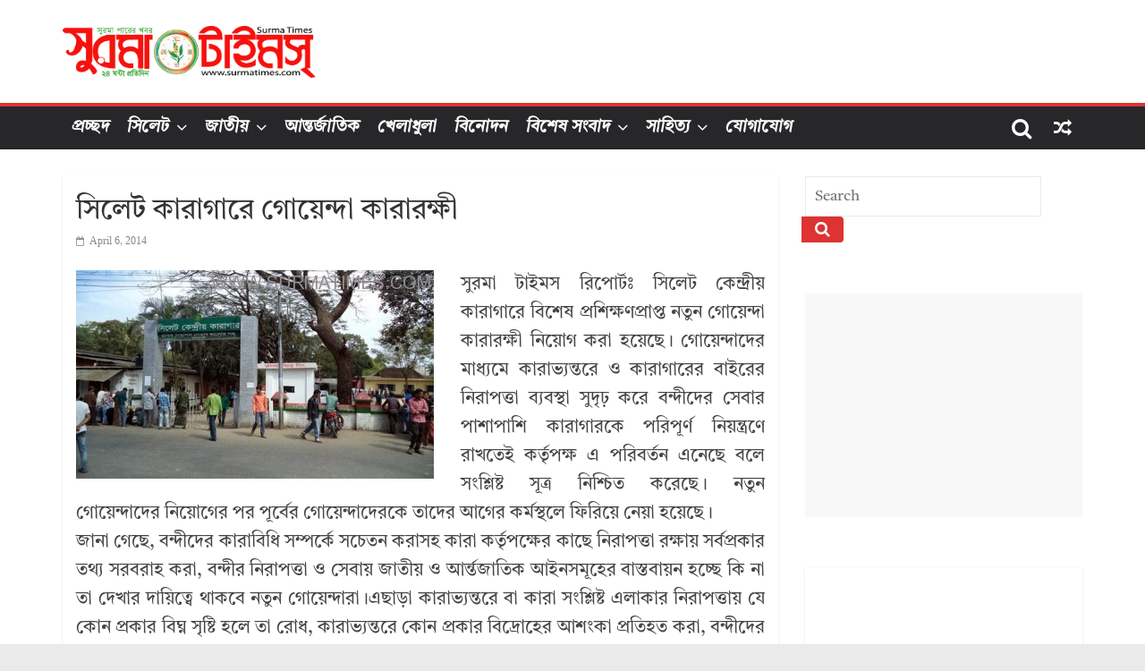

--- FILE ---
content_type: text/html; charset=UTF-8
request_url: https://archive.surmatimes.com/2014/04/06/879.aspx/
body_size: 15589
content:
<!DOCTYPE html>
<html lang="en-US">
<head>
			<meta charset="UTF-8" />
		<meta name="viewport" content="width=device-width, initial-scale=1">
		<link rel="profile" href="https://gmpg.org/xfn/11" />
		<title>সিলেট কারাগারে গোয়েন্দা কারারক্ষী &#8211; Surma Times Archive</title>
<meta name='robots' content='max-image-preview:large' />

<link rel="alternate" type="application/rss+xml" title="Surma Times Archive &raquo; Feed" href="https://archive.surmatimes.com/feed/" />
<script type="text/javascript">
/* <![CDATA[ */
window._wpemojiSettings = {"baseUrl":"https:\/\/s.w.org\/images\/core\/emoji\/14.0.0\/72x72\/","ext":".png","svgUrl":"https:\/\/s.w.org\/images\/core\/emoji\/14.0.0\/svg\/","svgExt":".svg","source":{"concatemoji":"https:\/\/archive.surmatimes.com\/assets\/wp-includes\/js\/wp-emoji-release.min.js?ver=6.4.7"}};
/*! This file is auto-generated */
!function(i,n){var o,s,e;function c(e){try{var t={supportTests:e,timestamp:(new Date).valueOf()};sessionStorage.setItem(o,JSON.stringify(t))}catch(e){}}function p(e,t,n){e.clearRect(0,0,e.canvas.width,e.canvas.height),e.fillText(t,0,0);var t=new Uint32Array(e.getImageData(0,0,e.canvas.width,e.canvas.height).data),r=(e.clearRect(0,0,e.canvas.width,e.canvas.height),e.fillText(n,0,0),new Uint32Array(e.getImageData(0,0,e.canvas.width,e.canvas.height).data));return t.every(function(e,t){return e===r[t]})}function u(e,t,n){switch(t){case"flag":return n(e,"\ud83c\udff3\ufe0f\u200d\u26a7\ufe0f","\ud83c\udff3\ufe0f\u200b\u26a7\ufe0f")?!1:!n(e,"\ud83c\uddfa\ud83c\uddf3","\ud83c\uddfa\u200b\ud83c\uddf3")&&!n(e,"\ud83c\udff4\udb40\udc67\udb40\udc62\udb40\udc65\udb40\udc6e\udb40\udc67\udb40\udc7f","\ud83c\udff4\u200b\udb40\udc67\u200b\udb40\udc62\u200b\udb40\udc65\u200b\udb40\udc6e\u200b\udb40\udc67\u200b\udb40\udc7f");case"emoji":return!n(e,"\ud83e\udef1\ud83c\udffb\u200d\ud83e\udef2\ud83c\udfff","\ud83e\udef1\ud83c\udffb\u200b\ud83e\udef2\ud83c\udfff")}return!1}function f(e,t,n){var r="undefined"!=typeof WorkerGlobalScope&&self instanceof WorkerGlobalScope?new OffscreenCanvas(300,150):i.createElement("canvas"),a=r.getContext("2d",{willReadFrequently:!0}),o=(a.textBaseline="top",a.font="600 32px Arial",{});return e.forEach(function(e){o[e]=t(a,e,n)}),o}function t(e){var t=i.createElement("script");t.src=e,t.defer=!0,i.head.appendChild(t)}"undefined"!=typeof Promise&&(o="wpEmojiSettingsSupports",s=["flag","emoji"],n.supports={everything:!0,everythingExceptFlag:!0},e=new Promise(function(e){i.addEventListener("DOMContentLoaded",e,{once:!0})}),new Promise(function(t){var n=function(){try{var e=JSON.parse(sessionStorage.getItem(o));if("object"==typeof e&&"number"==typeof e.timestamp&&(new Date).valueOf()<e.timestamp+604800&&"object"==typeof e.supportTests)return e.supportTests}catch(e){}return null}();if(!n){if("undefined"!=typeof Worker&&"undefined"!=typeof OffscreenCanvas&&"undefined"!=typeof URL&&URL.createObjectURL&&"undefined"!=typeof Blob)try{var e="postMessage("+f.toString()+"("+[JSON.stringify(s),u.toString(),p.toString()].join(",")+"));",r=new Blob([e],{type:"text/javascript"}),a=new Worker(URL.createObjectURL(r),{name:"wpTestEmojiSupports"});return void(a.onmessage=function(e){c(n=e.data),a.terminate(),t(n)})}catch(e){}c(n=f(s,u,p))}t(n)}).then(function(e){for(var t in e)n.supports[t]=e[t],n.supports.everything=n.supports.everything&&n.supports[t],"flag"!==t&&(n.supports.everythingExceptFlag=n.supports.everythingExceptFlag&&n.supports[t]);n.supports.everythingExceptFlag=n.supports.everythingExceptFlag&&!n.supports.flag,n.DOMReady=!1,n.readyCallback=function(){n.DOMReady=!0}}).then(function(){return e}).then(function(){var e;n.supports.everything||(n.readyCallback(),(e=n.source||{}).concatemoji?t(e.concatemoji):e.wpemoji&&e.twemoji&&(t(e.twemoji),t(e.wpemoji)))}))}((window,document),window._wpemojiSettings);
/* ]]> */
</script>

<style id='wp-emoji-styles-inline-css' type='text/css'>

	img.wp-smiley, img.emoji {
		display: inline !important;
		border: none !important;
		box-shadow: none !important;
		height: 1em !important;
		width: 1em !important;
		margin: 0 0.07em !important;
		vertical-align: -0.1em !important;
		background: none !important;
		padding: 0 !important;
	}
</style>
<link rel='stylesheet' id='wp-block-library-css' href='https://archive.surmatimes.com/assets/wp-includes/css/dist/block-library/style.min.css?ver=6.4.7' type='text/css' media='all' />
<style id='wp-block-library-theme-inline-css' type='text/css'>
.wp-block-audio figcaption{color:#555;font-size:13px;text-align:center}.is-dark-theme .wp-block-audio figcaption{color:hsla(0,0%,100%,.65)}.wp-block-audio{margin:0 0 1em}.wp-block-code{border:1px solid #ccc;border-radius:4px;font-family:Menlo,Consolas,monaco,monospace;padding:.8em 1em}.wp-block-embed figcaption{color:#555;font-size:13px;text-align:center}.is-dark-theme .wp-block-embed figcaption{color:hsla(0,0%,100%,.65)}.wp-block-embed{margin:0 0 1em}.blocks-gallery-caption{color:#555;font-size:13px;text-align:center}.is-dark-theme .blocks-gallery-caption{color:hsla(0,0%,100%,.65)}.wp-block-image figcaption{color:#555;font-size:13px;text-align:center}.is-dark-theme .wp-block-image figcaption{color:hsla(0,0%,100%,.65)}.wp-block-image{margin:0 0 1em}.wp-block-pullquote{border-bottom:4px solid;border-top:4px solid;color:currentColor;margin-bottom:1.75em}.wp-block-pullquote cite,.wp-block-pullquote footer,.wp-block-pullquote__citation{color:currentColor;font-size:.8125em;font-style:normal;text-transform:uppercase}.wp-block-quote{border-left:.25em solid;margin:0 0 1.75em;padding-left:1em}.wp-block-quote cite,.wp-block-quote footer{color:currentColor;font-size:.8125em;font-style:normal;position:relative}.wp-block-quote.has-text-align-right{border-left:none;border-right:.25em solid;padding-left:0;padding-right:1em}.wp-block-quote.has-text-align-center{border:none;padding-left:0}.wp-block-quote.is-large,.wp-block-quote.is-style-large,.wp-block-quote.is-style-plain{border:none}.wp-block-search .wp-block-search__label{font-weight:700}.wp-block-search__button{border:1px solid #ccc;padding:.375em .625em}:where(.wp-block-group.has-background){padding:1.25em 2.375em}.wp-block-separator.has-css-opacity{opacity:.4}.wp-block-separator{border:none;border-bottom:2px solid;margin-left:auto;margin-right:auto}.wp-block-separator.has-alpha-channel-opacity{opacity:1}.wp-block-separator:not(.is-style-wide):not(.is-style-dots){width:100px}.wp-block-separator.has-background:not(.is-style-dots){border-bottom:none;height:1px}.wp-block-separator.has-background:not(.is-style-wide):not(.is-style-dots){height:2px}.wp-block-table{margin:0 0 1em}.wp-block-table td,.wp-block-table th{word-break:normal}.wp-block-table figcaption{color:#555;font-size:13px;text-align:center}.is-dark-theme .wp-block-table figcaption{color:hsla(0,0%,100%,.65)}.wp-block-video figcaption{color:#555;font-size:13px;text-align:center}.is-dark-theme .wp-block-video figcaption{color:hsla(0,0%,100%,.65)}.wp-block-video{margin:0 0 1em}.wp-block-template-part.has-background{margin-bottom:0;margin-top:0;padding:1.25em 2.375em}
</style>
<style id='classic-theme-styles-inline-css' type='text/css'>
/*! This file is auto-generated */
.wp-block-button__link{color:#fff;background-color:#32373c;border-radius:9999px;box-shadow:none;text-decoration:none;padding:calc(.667em + 2px) calc(1.333em + 2px);font-size:1.125em}.wp-block-file__button{background:#32373c;color:#fff;text-decoration:none}
</style>
<style id='global-styles-inline-css' type='text/css'>
body{--wp--preset--color--black: #000000;--wp--preset--color--cyan-bluish-gray: #abb8c3;--wp--preset--color--white: #ffffff;--wp--preset--color--pale-pink: #f78da7;--wp--preset--color--vivid-red: #cf2e2e;--wp--preset--color--luminous-vivid-orange: #ff6900;--wp--preset--color--luminous-vivid-amber: #fcb900;--wp--preset--color--light-green-cyan: #7bdcb5;--wp--preset--color--vivid-green-cyan: #00d084;--wp--preset--color--pale-cyan-blue: #8ed1fc;--wp--preset--color--vivid-cyan-blue: #0693e3;--wp--preset--color--vivid-purple: #9b51e0;--wp--preset--gradient--vivid-cyan-blue-to-vivid-purple: linear-gradient(135deg,rgba(6,147,227,1) 0%,rgb(155,81,224) 100%);--wp--preset--gradient--light-green-cyan-to-vivid-green-cyan: linear-gradient(135deg,rgb(122,220,180) 0%,rgb(0,208,130) 100%);--wp--preset--gradient--luminous-vivid-amber-to-luminous-vivid-orange: linear-gradient(135deg,rgba(252,185,0,1) 0%,rgba(255,105,0,1) 100%);--wp--preset--gradient--luminous-vivid-orange-to-vivid-red: linear-gradient(135deg,rgba(255,105,0,1) 0%,rgb(207,46,46) 100%);--wp--preset--gradient--very-light-gray-to-cyan-bluish-gray: linear-gradient(135deg,rgb(238,238,238) 0%,rgb(169,184,195) 100%);--wp--preset--gradient--cool-to-warm-spectrum: linear-gradient(135deg,rgb(74,234,220) 0%,rgb(151,120,209) 20%,rgb(207,42,186) 40%,rgb(238,44,130) 60%,rgb(251,105,98) 80%,rgb(254,248,76) 100%);--wp--preset--gradient--blush-light-purple: linear-gradient(135deg,rgb(255,206,236) 0%,rgb(152,150,240) 100%);--wp--preset--gradient--blush-bordeaux: linear-gradient(135deg,rgb(254,205,165) 0%,rgb(254,45,45) 50%,rgb(107,0,62) 100%);--wp--preset--gradient--luminous-dusk: linear-gradient(135deg,rgb(255,203,112) 0%,rgb(199,81,192) 50%,rgb(65,88,208) 100%);--wp--preset--gradient--pale-ocean: linear-gradient(135deg,rgb(255,245,203) 0%,rgb(182,227,212) 50%,rgb(51,167,181) 100%);--wp--preset--gradient--electric-grass: linear-gradient(135deg,rgb(202,248,128) 0%,rgb(113,206,126) 100%);--wp--preset--gradient--midnight: linear-gradient(135deg,rgb(2,3,129) 0%,rgb(40,116,252) 100%);--wp--preset--font-size--small: 13px;--wp--preset--font-size--medium: 20px;--wp--preset--font-size--large: 36px;--wp--preset--font-size--x-large: 42px;--wp--preset--spacing--20: 0.44rem;--wp--preset--spacing--30: 0.67rem;--wp--preset--spacing--40: 1rem;--wp--preset--spacing--50: 1.5rem;--wp--preset--spacing--60: 2.25rem;--wp--preset--spacing--70: 3.38rem;--wp--preset--spacing--80: 5.06rem;--wp--preset--shadow--natural: 6px 6px 9px rgba(0, 0, 0, 0.2);--wp--preset--shadow--deep: 12px 12px 50px rgba(0, 0, 0, 0.4);--wp--preset--shadow--sharp: 6px 6px 0px rgba(0, 0, 0, 0.2);--wp--preset--shadow--outlined: 6px 6px 0px -3px rgba(255, 255, 255, 1), 6px 6px rgba(0, 0, 0, 1);--wp--preset--shadow--crisp: 6px 6px 0px rgba(0, 0, 0, 1);}:where(.is-layout-flex){gap: 0.5em;}:where(.is-layout-grid){gap: 0.5em;}body .is-layout-flow > .alignleft{float: left;margin-inline-start: 0;margin-inline-end: 2em;}body .is-layout-flow > .alignright{float: right;margin-inline-start: 2em;margin-inline-end: 0;}body .is-layout-flow > .aligncenter{margin-left: auto !important;margin-right: auto !important;}body .is-layout-constrained > .alignleft{float: left;margin-inline-start: 0;margin-inline-end: 2em;}body .is-layout-constrained > .alignright{float: right;margin-inline-start: 2em;margin-inline-end: 0;}body .is-layout-constrained > .aligncenter{margin-left: auto !important;margin-right: auto !important;}body .is-layout-constrained > :where(:not(.alignleft):not(.alignright):not(.alignfull)){max-width: var(--wp--style--global--content-size);margin-left: auto !important;margin-right: auto !important;}body .is-layout-constrained > .alignwide{max-width: var(--wp--style--global--wide-size);}body .is-layout-flex{display: flex;}body .is-layout-flex{flex-wrap: wrap;align-items: center;}body .is-layout-flex > *{margin: 0;}body .is-layout-grid{display: grid;}body .is-layout-grid > *{margin: 0;}:where(.wp-block-columns.is-layout-flex){gap: 2em;}:where(.wp-block-columns.is-layout-grid){gap: 2em;}:where(.wp-block-post-template.is-layout-flex){gap: 1.25em;}:where(.wp-block-post-template.is-layout-grid){gap: 1.25em;}.has-black-color{color: var(--wp--preset--color--black) !important;}.has-cyan-bluish-gray-color{color: var(--wp--preset--color--cyan-bluish-gray) !important;}.has-white-color{color: var(--wp--preset--color--white) !important;}.has-pale-pink-color{color: var(--wp--preset--color--pale-pink) !important;}.has-vivid-red-color{color: var(--wp--preset--color--vivid-red) !important;}.has-luminous-vivid-orange-color{color: var(--wp--preset--color--luminous-vivid-orange) !important;}.has-luminous-vivid-amber-color{color: var(--wp--preset--color--luminous-vivid-amber) !important;}.has-light-green-cyan-color{color: var(--wp--preset--color--light-green-cyan) !important;}.has-vivid-green-cyan-color{color: var(--wp--preset--color--vivid-green-cyan) !important;}.has-pale-cyan-blue-color{color: var(--wp--preset--color--pale-cyan-blue) !important;}.has-vivid-cyan-blue-color{color: var(--wp--preset--color--vivid-cyan-blue) !important;}.has-vivid-purple-color{color: var(--wp--preset--color--vivid-purple) !important;}.has-black-background-color{background-color: var(--wp--preset--color--black) !important;}.has-cyan-bluish-gray-background-color{background-color: var(--wp--preset--color--cyan-bluish-gray) !important;}.has-white-background-color{background-color: var(--wp--preset--color--white) !important;}.has-pale-pink-background-color{background-color: var(--wp--preset--color--pale-pink) !important;}.has-vivid-red-background-color{background-color: var(--wp--preset--color--vivid-red) !important;}.has-luminous-vivid-orange-background-color{background-color: var(--wp--preset--color--luminous-vivid-orange) !important;}.has-luminous-vivid-amber-background-color{background-color: var(--wp--preset--color--luminous-vivid-amber) !important;}.has-light-green-cyan-background-color{background-color: var(--wp--preset--color--light-green-cyan) !important;}.has-vivid-green-cyan-background-color{background-color: var(--wp--preset--color--vivid-green-cyan) !important;}.has-pale-cyan-blue-background-color{background-color: var(--wp--preset--color--pale-cyan-blue) !important;}.has-vivid-cyan-blue-background-color{background-color: var(--wp--preset--color--vivid-cyan-blue) !important;}.has-vivid-purple-background-color{background-color: var(--wp--preset--color--vivid-purple) !important;}.has-black-border-color{border-color: var(--wp--preset--color--black) !important;}.has-cyan-bluish-gray-border-color{border-color: var(--wp--preset--color--cyan-bluish-gray) !important;}.has-white-border-color{border-color: var(--wp--preset--color--white) !important;}.has-pale-pink-border-color{border-color: var(--wp--preset--color--pale-pink) !important;}.has-vivid-red-border-color{border-color: var(--wp--preset--color--vivid-red) !important;}.has-luminous-vivid-orange-border-color{border-color: var(--wp--preset--color--luminous-vivid-orange) !important;}.has-luminous-vivid-amber-border-color{border-color: var(--wp--preset--color--luminous-vivid-amber) !important;}.has-light-green-cyan-border-color{border-color: var(--wp--preset--color--light-green-cyan) !important;}.has-vivid-green-cyan-border-color{border-color: var(--wp--preset--color--vivid-green-cyan) !important;}.has-pale-cyan-blue-border-color{border-color: var(--wp--preset--color--pale-cyan-blue) !important;}.has-vivid-cyan-blue-border-color{border-color: var(--wp--preset--color--vivid-cyan-blue) !important;}.has-vivid-purple-border-color{border-color: var(--wp--preset--color--vivid-purple) !important;}.has-vivid-cyan-blue-to-vivid-purple-gradient-background{background: var(--wp--preset--gradient--vivid-cyan-blue-to-vivid-purple) !important;}.has-light-green-cyan-to-vivid-green-cyan-gradient-background{background: var(--wp--preset--gradient--light-green-cyan-to-vivid-green-cyan) !important;}.has-luminous-vivid-amber-to-luminous-vivid-orange-gradient-background{background: var(--wp--preset--gradient--luminous-vivid-amber-to-luminous-vivid-orange) !important;}.has-luminous-vivid-orange-to-vivid-red-gradient-background{background: var(--wp--preset--gradient--luminous-vivid-orange-to-vivid-red) !important;}.has-very-light-gray-to-cyan-bluish-gray-gradient-background{background: var(--wp--preset--gradient--very-light-gray-to-cyan-bluish-gray) !important;}.has-cool-to-warm-spectrum-gradient-background{background: var(--wp--preset--gradient--cool-to-warm-spectrum) !important;}.has-blush-light-purple-gradient-background{background: var(--wp--preset--gradient--blush-light-purple) !important;}.has-blush-bordeaux-gradient-background{background: var(--wp--preset--gradient--blush-bordeaux) !important;}.has-luminous-dusk-gradient-background{background: var(--wp--preset--gradient--luminous-dusk) !important;}.has-pale-ocean-gradient-background{background: var(--wp--preset--gradient--pale-ocean) !important;}.has-electric-grass-gradient-background{background: var(--wp--preset--gradient--electric-grass) !important;}.has-midnight-gradient-background{background: var(--wp--preset--gradient--midnight) !important;}.has-small-font-size{font-size: var(--wp--preset--font-size--small) !important;}.has-medium-font-size{font-size: var(--wp--preset--font-size--medium) !important;}.has-large-font-size{font-size: var(--wp--preset--font-size--large) !important;}.has-x-large-font-size{font-size: var(--wp--preset--font-size--x-large) !important;}
.wp-block-navigation a:where(:not(.wp-element-button)){color: inherit;}
:where(.wp-block-post-template.is-layout-flex){gap: 1.25em;}:where(.wp-block-post-template.is-layout-grid){gap: 1.25em;}
:where(.wp-block-columns.is-layout-flex){gap: 2em;}:where(.wp-block-columns.is-layout-grid){gap: 2em;}
.wp-block-pullquote{font-size: 1.5em;line-height: 1.6;}
</style>
<link rel='stylesheet' id='uaf_client_css-css' href='https://archive.surmatimes.com/assets/wp-content/uploads/useanyfont/uaf.css?ver=1706034617' type='text/css' media='all' />
<link rel='stylesheet' id='colormag_style-css' href='https://archive.surmatimes.com/assets/wp-content/themes/Colormag-pro/style.css?ver=6.4.7' type='text/css' media='all' />
<style id='colormag_style-inline-css' type='text/css'>
.colormag-button, blockquote, button, input[type=reset], input[type=button], input[type=submit], .cm-home-icon.front_page_on, .cm-primary-nav a:hover, .cm-primary-nav ul li ul li a:hover, .cm-primary-nav ul li ul li:hover>a, .cm-primary-nav ul li.current-menu-ancestor>a, .cm-primary-nav ul li.current-menu-item ul li a:hover, .cm-primary-nav ul li.current-menu-item>a, .cm-primary-nav ul li.current_page_ancestor>a, .cm-primary-nav ul li.current_page_item>a, .cm-primary-nav ul li:hover>a, .cm-mobile-nav li a:hover, .colormag-header-classic .cm-primary-nav ul ul.sub-menu li:hover > a, .colormag-header-classic .cm-primary-nav ul ul.sub-menu li.current-menu-ancestor > a, .colormag-header-classic .cm-primary-nav ul ul.sub-menu li.current-menu-item > a, .colormag-header-clean #cm-primary-nav .cm-menu-toggle:hover, .cm-header .cm-mobile-nav li:hover > a, .cm-header .cm-mobile-nav li.current-page-ancestor > a, .cm-header .cm-mobile-nav li.current-menu-ancestor > a, .cm-header .cm-mobile-nav li.current-page-item > a, .cm-header .cm-mobile-nav li.current-menu-item > a, .cm-primary-nav ul li.focus > a, .colormag-header-classic .cm-primary-nav ul ul.sub-menu li.focus > a, .cm-mobile-nav .current-menu-item>a, .cm-mobile-nav .current_page_item>a, .colormag-header-clean .cm-mobile-nav li:hover > a, .colormag-header-clean .cm-mobile-nav li.current-page-ancestor > a, .colormag-header-clean .cm-mobile-nav li.current-menu-ancestor > a, .colormag-header-clean .cm-mobile-nav li.current-page-item > a, .colormag-header-clean .cm-mobile-nav li.current-menu-item > a, .fa.search-top:hover, .widget_featured_posts .article-content .above-entry-meta .cat-links a, .widget_call_to_action .btn--primary, .colormag-footer--classic .footer-widgets-area .widget-title span::before, .colormag-footer--classic-bordered .footer-widgets-area .widget-title span::before, .widget_featured_posts .widget-title span, .widget_featured_slider .slide-content .above-entry-meta .cat-links a, .widget_highlighted_posts .article-content .above-entry-meta .cat-links a, .category-slide-next, .category-slide-prev, .slide-next, .slide-prev, .tabbed-widget ul li, #content .wp-pagenavi .current,#content .wp-pagenavi a:hover, #secondary .widget-title span,#content .post .article-content .above-entry-meta .cat-links a, .page-header .page-title span, .entry-meta .post-format i, .format-link, .more-link, .infinite-scroll .tg-infinite-scroll, .no-more-post-text, .pagination span, .comments-area .comment-author-link span, .footer-widgets-area .widget-title span, .advertisement_above_footer .widget-title span, .error, #primary .widget-title span, .related-posts-wrapper.style-three .article-content .entry-title a:hover:before, .widget_slider_area .widget-title span, .widget_beside_slider .widget-title span, .top-full-width-sidebar .widget-title span, .wp-block-quote, .wp-block-quote.is-style-large, .wp-block-quote.has-text-align-right, .page-numbers .current{background-color:rgb(221,51,51);}a, .colormag-header-classic .cm-primary-nav ul li.current-menu-item > a, .colormag-header-classic .cm-primary-nav ul li.current_page_item > a, .colormag-header-classic .cm-primary-nav ul li:hover > a, .colormag-header-classic .cm-primary-nav ul li.focus > a .colormag-header-classic #cm-primary-nav .fa.search-top:hover, .colormag-header-classic #cm-primary-nav.cm-mobile-nav .cm-random-post a:hover .fa-random, .colormag-header-classic #cm-primary-nav.cm-primary-nav .cm-random-post a:hover .fa-random, .colormag-header-classic .breaking-news .newsticker a:hover, .dark-skin .colormag-header-classic #cm-primary-nav.cm-primary-nav .cm-home-icon:hover .fa, .byline a:hover, .comments a:hover, .edit-link a:hover, .posted-on a:hover, .social-links:not(.cm-header-actions .social-links) i.fa:hover, .tag-links a:hover, .colormag-header-clean .social-links li:hover i.fa, .colormag-header-classic .social-links li:hover i.fa, .colormag-header-clean .breaking-news .newsticker a:hover, .widget_featured_posts .article-content .entry-title a:hover, .widget_featured_slider .slide-content .below-entry-meta .byline a:hover, .widget_featured_slider .slide-content .below-entry-meta .comments a:hover, .widget_featured_slider .slide-content .below-entry-meta .posted-on a:hover, .widget_featured_slider .slide-content .entry-title a:hover, .widget_block_picture_news.widget_featured_posts .article-content .entry-title a:hover, .widget_highlighted_posts .article-content .below-entry-meta .byline a:hover, .widget_highlighted_posts .article-content .below-entry-meta .comments a:hover, .widget_highlighted_posts .article-content .below-entry-meta .posted-on a:hover, .widget_highlighted_posts .article-content .entry-title a:hover, i.fa-arrow-up, i.fa-arrow-down, .cm-site-title a, #content .post .article-content .entry-title a:hover, .entry-meta .byline i, .entry-meta .cat-links i, .entry-meta a, .post .entry-title a:hover, .search .entry-title a:hover, .entry-meta .comments-link a:hover, .entry-meta .edit-link a:hover, .entry-meta .posted-on a:hover, .entry-meta .tag-links a:hover, .single #content .tags a:hover, .count, .next a:hover, .previous a:hover, .related-posts-main-title .fa, .single-related-posts .article-content .entry-title a:hover, .pagination a span:hover, #content .comments-area a.comment-edit-link:hover, #content .comments-area a.comment-permalink:hover, #content .comments-area article header cite a:hover, .comments-area .comment-author-link a:hover, .comment .comment-reply-link:hover, .nav-next a, .nav-previous a, #colophon .footer-menu ul li a:hover, .footer-widgets-area a:hover, a#scroll-up i, .num-404, .related-posts-wrapper-flyout .entry-title a:hover, .human-diff-time .human-diff-time-display:hover, .mzb-featured-categories .mzb-post-title a, .mzb-tab-post .mzb-post-title a, .mzb-post-list .mzb-post-title a, .mzb-featured-posts .mzb-post-title a, .mzb-featured-categories .mzb-post-title a, .colormag-header-classic #cm-primary-nav .fa:hover{color:rgb(221,51,51);}#cm-primary-nav, .colormag-header-clean #cm-primary-nav .cm-row{border-top-color:rgb(221,51,51);}.colormag-header-classic #cm-primary-nav, colormag-header-classic .cm-primary-nav ul ul.sub-menu li:hover, .colormag-header-classic .cm-primary-nav ul > li:hover > a, .colormag-header-classic .cm-primary-nav ul > li.current-menu-item > a, .colormag-header-classic .cm-primary-nav ul > li.current-menu-ancestor > a, .colormag-header-classic .cm-primary-nav ul ul.sub-menu li:hover, .colormag-header-classic .cm-primary-nav ul ul.sub-menu li.current-menu-ancestor, .colormag-header-classic .cm-primary-nav ul ul.sub-menu li.current-menu-item, .colormag-header-classic .cm-primary-nav ul ul.sub-menu li.focus, colormag-header-classic .cm-primary-nav ul ul.sub-menu li.current-menu-ancestor, colormag-header-classic .cm-primary-nav ul ul.sub-menu li.current-menu-item, colormag-header-classic #cm-primary-nav .cm-menu-toggle:hover, colormag-header-classic #cm-primary-nav.cm-mobile-nav .cm-menu-toggle, colormag-header-classic .cm-primary-nav ul > li:hover > a, colormag-header-classic .cm-primary-nav ul > li.current-menu-item > a, colormag-header-classic .cm-primary-nav ul > li.current-menu-ancestor > a, .colormag-header-classic .cm-primary-nav ul li.focus > a, .pagination a span:hover{border-color:rgb(221,51,51);}.widget_featured_posts .widget-title, #secondary .widget-title, #tertiary .widget-title, .page-header .page-title, .footer-widgets-area .widget-title, .advertisement_above_footer .widget-title, #primary .widget-title, .widget_slider_area .widget-title, .widget_beside_slider .widget-title, .top-full-width-sidebar .widget-title, .colormag-header-clean--full-width #cm-primary-nav, .colormag-header-classic.colormag-header-classic--top #cm-primary-nav, .colormag-header-clean.colormag-header-clean--top #cm-primary-nav .cm-row{border-bottom-color:rgb(221,51,51);}.cm-site-branding img{height:58px;}body, button, input, select, textarea, blockquote p, .entry-meta, .more-link, dl, .previous a, .next a, .nav-previous a, .nav-next a, #respond h3#reply-title #cancel-comment-reply-link, #respond form input[type="text"], #respond form textarea, #secondary .widget, .error-404 .widget{font-size:17px;}.cm-primary-nav .menunav-menu>li.menu-item-object-category>a{position:relative}.cm-primary-nav .menunav-menu>li.menu-item-object-category>a::before{content:"";position:absolute;top:-4px;left:0;right:0;height:4px;z-index:10;transition:width .35s}.mzb-featured-posts, .mzb-social-icon, .mzb-featured-categories, .mzb-social-icons-insert{--color--light--primary:rgba(221,51,51,0.1);}body{--color--light--primary:rgb(221,51,51);--color--primary:rgb(221,51,51);}
</style>
<link rel='stylesheet' id='colormag-featured-image-popup-css-css' href='https://archive.surmatimes.com/assets/wp-content/themes/Colormag-pro/js/magnific-popup/magnific-popup.min.css?ver=6.4.7' type='text/css' media='all' />
<link rel='stylesheet' id='colormag-fontawesome-css' href='https://archive.surmatimes.com/assets/wp-content/themes/Colormag-pro/fontawesome/css/font-awesome.min.css?ver=6.4.7' type='text/css' media='all' />
<script type="text/javascript" src="https://archive.surmatimes.com/assets/wp-includes/js/jquery/jquery.min.js?ver=3.7.1" id="jquery-core-js"></script>
<script type="text/javascript" src="https://archive.surmatimes.com/assets/wp-includes/js/jquery/jquery-migrate.min.js?ver=3.4.1" id="jquery-migrate-js"></script>
<!--[if lte IE 8]>
<script type="text/javascript" src="https://archive.surmatimes.com/assets/wp-content/themes/Colormag-pro/js/html5shiv.min.js?ver=6.4.7" id="html5-js"></script>
<![endif]-->
<link rel="https://api.w.org/" href="https://archive.surmatimes.com/wp-json/" /><link rel="alternate" type="application/json" href="https://archive.surmatimes.com/wp-json/wp/v2/posts/879" /><link rel="EditURI" type="application/rsd+xml" title="RSD" href="https://archive.surmatimes.com/assets/xmlrpc.php?rsd" />
<link rel="canonical" href="https://archive.surmatimes.com/2014/04/06/879.aspx/" />
<link rel='shortlink' href='https://archive.surmatimes.com/?p=879' />
<link rel="alternate" type="application/json+oembed" href="https://archive.surmatimes.com/wp-json/oembed/1.0/embed?url=https%3A%2F%2Farchive.surmatimes.com%2F2014%2F04%2F06%2F879.aspx%2F" />
<link rel="alternate" type="text/xml+oembed" href="https://archive.surmatimes.com/wp-json/oembed/1.0/embed?url=https%3A%2F%2Farchive.surmatimes.com%2F2014%2F04%2F06%2F879.aspx%2F&#038;format=xml" />
<script async src="https://pagead2.googlesyndication.com/pagead/js/adsbygoogle.js?client=ca-pub-1347389469624309" crossorigin="anonymous"></script><link rel="icon" href="https://archive.surmatimes.com/assets/wp-content/uploads/2023/12/cropped-Surma-Times-Favicon-32x32.png" sizes="32x32" />
<link rel="icon" href="https://archive.surmatimes.com/assets/wp-content/uploads/2023/12/cropped-Surma-Times-Favicon-192x192.png" sizes="192x192" />
<link rel="apple-touch-icon" href="https://archive.surmatimes.com/assets/wp-content/uploads/2023/12/cropped-Surma-Times-Favicon-180x180.png" />
<meta name="msapplication-TileImage" content="https://archive.surmatimes.com/assets/wp-content/uploads/2023/12/cropped-Surma-Times-Favicon-270x270.png" />
		<style type="text/css" id="wp-custom-css">
			.cm-primary-nav a {
    display: -webkit-box;
    display: -ms-flexbox;
    display: flex;
    color: #fff;
    font-size: 19px;
	font-family: Solaimanlipi;
    font-weight: 600;
    padding: 3px 10px;
    text-transform: uppercase;
    line-height: 2;
}
.widget_featured_posts .article-content .entry-title a {
    color: #232323;
    text-shadow: none;
	font-family: Solaimanlipi;
	font-size: 17px;
}
p {
	font-family: Solaimanlipi;
	font-size: 20px;
    line-height: 1.6;
    margin-bottom: 15px;
}
.widget_featured_posts .article-content .entry-content p {
	font-family: Solaimanlipi;
    font-size: 16px;
}
widget_featured_slider .slide-content .entry-title a {
    color: #fff;
    text-shadow: 1px 1px 2px rgb(0 0 0 / 20%);
	font-family: Solaimanlipi;
}
.widget_highlighted_posts .article-content .entry-title a {
    color: #fff;
    text-shadow: 1px 1px 2px rgb(0 0 0 / 20%);
	font-family: Solaimanlipi;
}


#content .post .article-content .entry-title, #content .post .single-title-above .entry-title {
    padding: 5px 0 0;
    font-size: 32px;
	font-family: Solaimanlipi;
}

.archive #content .post p {
    font-size: 16px;
	font-family: Solaimanlipi;
}

.previous a, .next a {
    padding: 5px 0;
    cursor: pointer;
    font-size: 18px;
	font-family: Solaimanlipi;
    word-break: break-all;
}


.single-related-posts .article-content .entry-title a {
    font-family: Solaimanlipi;
	color: #232323;
    text-shadow: none;
}

.single-related-posts .article-content .below-entry-meta .posted-on a, .single-related-posts .article-content .below-entry-meta .byline a, .single-related-posts .article-content .below-entry-meta .comments {
    font-size: 12px;
	font-family: Solaimanlipi;
}

.widget_featured_posts .following-post .article-content .below-entry-meta .posted-on a, .widget_featured_posts .following-post .article-content .below-entry-meta .byline a {
    font-size: 11px;
	font-family: Solaimanlipi;
}

.widget_featured_slider .slide-content .above-entry-meta .cat-links a {
    background-color: #289dcc;
    border-radius: 3px;
    color: #fff;
    font-size: 12px;
	font-family: Solaimanlipi;
    padding: 3px 10px;
}

.widget_featured_slider .slide-content .entry-title {
    padding: 10px 0 0;
    font-size: 22px;
	font-family: Solaimanlipi;
}

.single #content .post {
text-align: justify;
}



h2, .h2 {
   font-family: Solaimanlipi;
}

#primary .widget-title {
    font-family: Solaimanlipi;
}
#secondary .widget-title, #tertiary .widget-title {
    font-family: Solaimanlipi;
}
.widget_featured_posts .widget-title {
    font-family: Solaimanlipi;
}
h1, h2, h3, h4, h5, h6 {
    font-family: Solaimanlipi;
}
h3 {
    font-family: Solaimanlipi;
}

h1, h2, h3, h4, h5, h6 {
    font-family: Solaimanlipi;
}

.cm-primary-nav li {
    position: relative;
    font-family: SolaimanLipi;
    font-weight: 300;
}



html, body, div, span, applet, object, iframe, h1, h2, h3, h4, h5, h6, p, blockquote, pre, a, abbr, acronym, address, big, cite, code, del, dfn, em, font, ins, kbd, q, s, samp, small, strike, strong, sub, sup, tt, var, dl, dt, dd, ol, ul, li, fieldset, form, label, legend, table, caption, tbody, tfoot, thead, tr, th, td {
    border: 0;
   font-family: Solaimanlipi;
    margin: 0;
    outline: 0;
    padding: 0;
    vertical-align: baseline;
}



.widget_featured_posts .article-content .entry-title a {
    font-family: open sans,Solaimanlipi,serif;
}




element.style {
}
.widget_featured_posts .following-post .article-content .entry-title {
    font-size: 18px;
font-family: Solaimanlipi;
}
.widget_featured_posts .article-content .entry-title {
    padding: 10px 0 0;
    font-size: 22px;
font-family: Solaimanlipi;
}		</style>
			<!-- Fonts Plugin CSS - https://fontsplugin.com/ -->
	<style>
		/* Cached: January 17, 2026 at 7:33am */
/* bengali */
@font-face {
  font-family: 'Tiro Bangla';
  font-style: italic;
  font-weight: 400;
  font-display: block;
  src: url(https://fonts.gstatic.com/s/tirobangla/v6/IFSiHe1Tm95E3O8b5i2V8PG_w1L2vx4i.woff2) format('woff2');
  unicode-range: U+0951-0952, U+0964-0965, U+0980-09FE, U+1CD0, U+1CD2, U+1CD5-1CD6, U+1CD8, U+1CE1, U+1CEA, U+1CED, U+1CF2, U+1CF5-1CF7, U+200C-200D, U+20B9, U+25CC, U+A8F1;
}
/* latin-ext */
@font-face {
  font-family: 'Tiro Bangla';
  font-style: italic;
  font-weight: 400;
  font-display: block;
  src: url(https://fonts.gstatic.com/s/tirobangla/v6/IFSiHe1Tm95E3O8b5i2V8PG_w072vx4i.woff2) format('woff2');
  unicode-range: U+0100-02BA, U+02BD-02C5, U+02C7-02CC, U+02CE-02D7, U+02DD-02FF, U+0304, U+0308, U+0329, U+1D00-1DBF, U+1E00-1E9F, U+1EF2-1EFF, U+2020, U+20A0-20AB, U+20AD-20C0, U+2113, U+2C60-2C7F, U+A720-A7FF;
}
/* latin */
@font-face {
  font-family: 'Tiro Bangla';
  font-style: italic;
  font-weight: 400;
  font-display: block;
  src: url(https://fonts.gstatic.com/s/tirobangla/v6/IFSiHe1Tm95E3O8b5i2V8PG_w0D2vw.woff2) format('woff2');
  unicode-range: U+0000-00FF, U+0131, U+0152-0153, U+02BB-02BC, U+02C6, U+02DA, U+02DC, U+0304, U+0308, U+0329, U+2000-206F, U+20AC, U+2122, U+2191, U+2193, U+2212, U+2215, U+FEFF, U+FFFD;
}
/* bengali */
@font-face {
  font-family: 'Tiro Bangla';
  font-style: normal;
  font-weight: 400;
  font-display: block;
  src: url(https://fonts.gstatic.com/s/tirobangla/v6/IFSgHe1Tm95E3O8b5i2V8PGo80Luuw.woff2) format('woff2');
  unicode-range: U+0951-0952, U+0964-0965, U+0980-09FE, U+1CD0, U+1CD2, U+1CD5-1CD6, U+1CD8, U+1CE1, U+1CEA, U+1CED, U+1CF2, U+1CF5-1CF7, U+200C-200D, U+20B9, U+25CC, U+A8F1;
}
/* latin-ext */
@font-face {
  font-family: 'Tiro Bangla';
  font-style: normal;
  font-weight: 400;
  font-display: block;
  src: url(https://fonts.gstatic.com/s/tirobangla/v6/IFSgHe1Tm95E3O8b5i2V8PG080Luuw.woff2) format('woff2');
  unicode-range: U+0100-02BA, U+02BD-02C5, U+02C7-02CC, U+02CE-02D7, U+02DD-02FF, U+0304, U+0308, U+0329, U+1D00-1DBF, U+1E00-1E9F, U+1EF2-1EFF, U+2020, U+20A0-20AB, U+20AD-20C0, U+2113, U+2C60-2C7F, U+A720-A7FF;
}
/* latin */
@font-face {
  font-family: 'Tiro Bangla';
  font-style: normal;
  font-weight: 400;
  font-display: block;
  src: url(https://fonts.gstatic.com/s/tirobangla/v6/IFSgHe1Tm95E3O8b5i2V8PG680I.woff2) format('woff2');
  unicode-range: U+0000-00FF, U+0131, U+0152-0153, U+02BB-02BC, U+02C6, U+02DA, U+02DC, U+0304, U+0308, U+0329, U+2000-206F, U+20AC, U+2122, U+2191, U+2193, U+2212, U+2215, U+FEFF, U+FFFD;
}

:root {
--font-base: Tiro Bangla;
--font-headings: Tiro Bangla;
--font-input: Tiro Bangla;
}
body, p {
font-family: "Tiro Bangla" !important;
 }
#site-title, .site-title, #site-title a, .site-title a, .entry-title, .entry-title a, h1, h2, h3, h4, h5, h6, .widget-title, .elementor-heading-title {
font-family: "Tiro Bangla" !important;
 }
button, .button, input, select, textarea, .wp-block-button, .wp-block-button__link {
font-family: "Tiro Bangla" !important;
 }
#site-title, .site-title, #site-title a, .site-title a, #site-logo, #site-logo a, #logo, #logo a, .logo, .logo a, .wp-block-site-title, .wp-block-site-title a {
font-family: "Tiro Bangla" !important;
 }
#site-description, .site-description, #site-tagline, .site-tagline, .wp-block-site-tagline {
font-family: "Tiro Bangla" !important;
 }
.menu, .page_item a, .menu-item a, .wp-block-navigation, .wp-block-navigation-item__content {
font-family: "Tiro Bangla" !important;
font-style: oblique !important;
font-weight: 800 !important;
 }
.entry-content, .entry-content p, .post-content, .page-content, .post-excerpt, .entry-summary, .entry-excerpt, .excerpt, .excerpt p, .type-post p, .type-page p, .wp-block-post-content, .wp-block-post-excerpt, .elementor, .elementor p {
font-family: "Tiro Bangla" !important;
 }
.wp-block-post-title, .wp-block-post-title a, .entry-title, .entry-title a, .post-title, .post-title a, .page-title, .entry-content h1, #content h1, .type-post h1, .type-page h1, .elementor h1 {
font-family: "Tiro Bangla" !important;
 }
.entry-content h2, .post-content h2, .page-content h2, #content h2, .type-post h2, .type-page h2, .elementor h2 {
font-family: "Tiro Bangla" !important;
 }
.entry-content h3, .post-content h3, .page-content h3, #content h3, .type-post h3, .type-page h3, .elementor h3 {
font-family: "Tiro Bangla" !important;
 }
.entry-content h4, .post-content h4, .page-content h4, #content h4, .type-post h4, .type-page h4, .elementor h4 {
font-family: "Tiro Bangla" !important;
 }
.entry-content h5, .post-content h5, .page-content h5, #content h5, .type-post h5, .type-page h5, .elementor h5 {
font-family: "Tiro Bangla" !important;
 }
.entry-content h6, .post-content h6, .page-content h6, #content h6, .type-post h6, .type-page h6, .elementor h6 {
font-family: "Tiro Bangla" !important;
 }
blockquote, .wp-block-quote, blockquote p, .wp-block-quote p {
font-family: "Tiro Bangla" !important;
 }
.widget-title, .widget-area h1, .widget-area h2, .widget-area h3, .widget-area h4, .widget-area h5, .widget-area h6, #secondary h1, #secondary h2, #secondary h3, #secondary h4, #secondary h5, #secondary h6 {
font-family: "Tiro Bangla" !important;
 }
.widget-area, .widget, .sidebar, #sidebar, #secondary {
font-family: "Tiro Bangla" !important;
 }
footer h1, footer h2, footer h3, footer h4, footer h5, footer h6, .footer h1, .footer h2, .footer h3, .footer h4, .footer h5, .footer h6, #footer h1, #footer h2, #footer h3, #footer h4, #footer h5, #footer h6 {
font-family: "Tiro Bangla" !important;
 }
footer, #footer, .footer, .site-footer {
font-family: "Tiro Bangla" !important;
 }
	</style>
	<!-- Fonts Plugin CSS -->
	</head>

<body class="post-template-default single single-post postid-879 single-format-standard wp-custom-logo wp-embed-responsive  wide" itemscope="itemscope" itemtype="http://schema.org/Blog" dir="ltr" >

		<div id="page" class="hfeed site">
				<a class="skip-link screen-reader-text" href="#main">Skip to content</a>
				<header id="cm-masthead" class="cm-header" role="banner" itemscope="itemscope" itemtype="http://schema.org/WPHeader" >
				<div id="cm-header-container">
		
		<div id="cm-header-1" class="cm-header-1">
			<div class="cm-container">
				<div class="cm-row">

					<div class="cm-header-col-1">
													<div id="cm-site-branding" class="cm-site-branding">
								<a href="https://archive.surmatimes.com/" class="custom-logo-link" rel="home"><img width="1447" height="297" src="https://archive.surmatimes.com/assets/wp-content/uploads/2023/12/llogo2.png" class="custom-logo tg-image-to-reveal-fade-in" alt="Surma Times Archive" decoding="async" fetchpriority="high" srcset="https://archive.surmatimes.com/assets/wp-content/uploads/2023/12/llogo2.png 1447w, https://archive.surmatimes.com/assets/wp-content/uploads/2023/12/llogo2-300x62.png 300w, https://archive.surmatimes.com/assets/wp-content/uploads/2023/12/llogo2-1024x210.png 1024w, https://archive.surmatimes.com/assets/wp-content/uploads/2023/12/llogo2-768x158.png 768w" sizes="(max-width: 1447px) 100vw, 1447px" /></a>							</div><!-- #cm-site-branding -->
							
						<div id="cm-site-info" class="screen-reader-text">
															<h3 class="cm-site-title" itemprop="headline" >
									<a href="https://archive.surmatimes.com/" title="Surma Times Archive" rel="home">Surma Times Archive</a>
								</h3>
							
															<p class="cm-site-description" itemprop="description" >
									সুরমা পারের খবর | সিলেটের প্রথম অনলাইন								</p><!-- .cm-site-description -->
													</div><!-- #cm-site-info -->
					</div><!-- .cm-header-col-1 -->

					<div class="cm-header-col-2">
													<div id="header-right-sidebar" class="clearfix">
								<aside id="text-4" class="widget widget_text clearfix">			<div class="textwidget"><p><!-- Responsive Ad unit --><br />
<ins class="adsbygoogle" style="display: block;" data-ad-client="ca-pub-1347389469624309" data-ad-slot="2221434673" data-ad-format="auto" data-full-width-responsive="true"></ins><br />
<script>
     (adsbygoogle = window.adsbygoogle || []).push({});
</script></p>
</div>
		</aside>							</div>
												</div><!-- .cm-header-col-2 -->

				</div>
			</div>
		</div>

		
			<div id="cm-header-2" class="cm-header-2">
				<nav id="cm-primary-nav" class="cm-primary-nav" role="navigation" itemscope="itemscope" itemtype="http://schema.org/SiteNavigationElement" >
					<div class="cm-container">
						<div class="cm-row">
							
															<div class="cm-header-actions">
									
		<div class="cm-random-post">
							<a href="https://archive.surmatimes.com/2014/07/16/5785.aspx/" title="View a random post">
					<i class="fa fa-random"></i>
				</a>
					</div>

												<div class="cm-top-search">
											<i class="fa fa-search search-top"></i>
											<div class="search-form-top">
												
<form action="https://archive.surmatimes.com/" class="search-form searchform clearfix" method="get" role="search">

	<div class="search-wrap">
		<input type="search"
		       class="s field"
		       name="s"
		       value=""
		       placeholder="Search"
		/>

		<button class="search-icon" type="submit"></button>
	</div>

</form><!-- .searchform -->
											</div>
										</div>
																	</div>
							
							<p class="cm-menu-toggle"></p>
							<div class="cm-menu-primary-container"><ul id="menu-main-menu" class="menu"><li id="menu-item-39" class="menu-item menu-item-type-custom menu-item-object-custom menu-item-home menu-item-39"><a href="https://archive.surmatimes.com/">প্রচ্ছদ</a></li>
<li id="menu-item-208" class="menu-item menu-item-type-taxonomy menu-item-object-category current-post-ancestor current-menu-parent current-post-parent menu-item-has-children menu-item-208 menu-item-category-15"><a href="https://archive.surmatimes.com/category/sylhet-division/sylhet/">সিলেট</a>
<ul class="sub-menu">
	<li id="menu-item-218" class="menu-item menu-item-type-taxonomy menu-item-object-category menu-item-218 menu-item-category-31"><a href="https://archive.surmatimes.com/category/sylhet-division/sylhet/beanibazar/">বিয়ানীবাজার</a></li>
	<li id="menu-item-212" class="menu-item menu-item-type-taxonomy menu-item-object-category menu-item-212 menu-item-category-32"><a href="https://archive.surmatimes.com/category/sylhet-division/sylhet/golapgonj/">গোলাপগঞ্জ</a></li>
	<li id="menu-item-217" class="menu-item menu-item-type-taxonomy menu-item-object-category menu-item-217 menu-item-category-35"><a href="https://archive.surmatimes.com/category/sylhet-division/sylhet/bishwanath/">বিশ্বনাথ</a></li>
	<li id="menu-item-216" class="menu-item menu-item-type-taxonomy menu-item-object-category menu-item-216 menu-item-category-36"><a href="https://archive.surmatimes.com/category/sylhet-division/sylhet/balagonj/">বালাগঞ্জ</a></li>
	<li id="menu-item-209" class="menu-item menu-item-type-taxonomy menu-item-object-category menu-item-209 menu-item-category-40"><a href="https://archive.surmatimes.com/category/sylhet-division/sylhet/osmani-nogor/">ওসমানী নগর</a></li>
	<li id="menu-item-210" class="menu-item menu-item-type-taxonomy menu-item-object-category menu-item-210 menu-item-category-28"><a href="https://archive.surmatimes.com/category/sylhet-division/sylhet/kanaighat/">কানাইঘাট</a></li>
	<li id="menu-item-215" class="menu-item menu-item-type-taxonomy menu-item-object-category menu-item-215 menu-item-category-48"><a href="https://archive.surmatimes.com/category/sylhet-division/sylhet/jaintia/">জৈন্তা</a></li>
	<li id="menu-item-213" class="menu-item menu-item-type-taxonomy menu-item-object-category menu-item-213 menu-item-category-34"><a href="https://archive.surmatimes.com/category/sylhet-division/sylhet/goainghat/">গোয়াইনঘাট</a></li>
	<li id="menu-item-211" class="menu-item menu-item-type-taxonomy menu-item-object-category menu-item-211 menu-item-category-41"><a href="https://archive.surmatimes.com/category/sylhet-division/sylhet/companigonj/">কোম্পানীগঞ্জ</a></li>
	<li id="menu-item-214" class="menu-item menu-item-type-taxonomy menu-item-object-category menu-item-214 menu-item-category-33"><a href="https://archive.surmatimes.com/category/sylhet-division/sylhet/zakigonj/">জকিগঞ্জ</a></li>
</ul>
</li>
<li id="menu-item-55" class="menu-item menu-item-type-taxonomy menu-item-object-category menu-item-has-children menu-item-55 menu-item-category-4"><a href="https://archive.surmatimes.com/category/national/">জাতীয়</a>
<ul class="sub-menu">
	<li id="menu-item-57" class="menu-item menu-item-type-taxonomy menu-item-object-category menu-item-57 menu-item-category-5"><a href="https://archive.surmatimes.com/category/politics/">রাজনীতি</a></li>
	<li id="menu-item-59" class="menu-item menu-item-type-taxonomy menu-item-object-category menu-item-59 menu-item-category-3"><a href="https://archive.surmatimes.com/category/nationwide/">সারা দেশ</a></li>
	<li id="menu-item-51" class="menu-item menu-item-type-taxonomy menu-item-object-category menu-item-51 menu-item-category-7"><a href="https://archive.surmatimes.com/category/business/">অর্থ ও বানিজ্য</a></li>
</ul>
</li>
<li id="menu-item-52" class="menu-item menu-item-type-taxonomy menu-item-object-category menu-item-52 menu-item-category-6"><a href="https://archive.surmatimes.com/category/international/">আন্তর্জাতিক</a></li>
<li id="menu-item-54" class="menu-item menu-item-type-taxonomy menu-item-object-category menu-item-54 menu-item-category-10"><a href="https://archive.surmatimes.com/category/sports/">খেলাধুলা</a></li>
<li id="menu-item-56" class="menu-item menu-item-type-taxonomy menu-item-object-category menu-item-56 menu-item-category-9"><a href="https://archive.surmatimes.com/category/entertainment/">বিনোদন</a></li>
<li id="menu-item-223" class="menu-item menu-item-type-taxonomy menu-item-object-category menu-item-has-children menu-item-223 menu-item-category-12"><a href="https://archive.surmatimes.com/category/special/">বিশেষ সংবাদ</a>
<ul class="sub-menu">
	<li id="menu-item-225" class="menu-item menu-item-type-taxonomy menu-item-object-category menu-item-225 menu-item-category-13"><a href="https://archive.surmatimes.com/category/exclusive/">এক্সক্লুসিভ</a></li>
</ul>
</li>
<li id="menu-item-224" class="menu-item menu-item-type-taxonomy menu-item-object-category menu-item-has-children menu-item-224 menu-item-category-18"><a href="https://archive.surmatimes.com/category/literature/">সাহিত্য</a>
<ul class="sub-menu">
	<li id="menu-item-221" class="menu-item menu-item-type-taxonomy menu-item-object-category menu-item-221 menu-item-category-22"><a href="https://archive.surmatimes.com/category/literature/articles/">প্রবন্ধ</a></li>
	<li id="menu-item-219" class="menu-item menu-item-type-taxonomy menu-item-object-category menu-item-219 menu-item-category-17"><a href="https://archive.surmatimes.com/category/column/">কলাম</a></li>
	<li id="menu-item-53" class="menu-item menu-item-type-taxonomy menu-item-object-category menu-item-53 menu-item-category-8"><a href="https://archive.surmatimes.com/category/religion/">ইসলাম ও জীবন</a></li>
</ul>
</li>
<li id="menu-item-227" class="menu-item menu-item-type-post_type menu-item-object-page menu-item-227"><a href="https://archive.surmatimes.com/contact/">যোগাযোগ</a></li>
</ul></div>
						</div>
					</div>
				</nav>
			</div>

					</div><!-- #cm-header-container -->
				</header><!-- #cm-masthead -->
				<div id="main" class="clearfix" role="main" >
				<div class="inner-wrap clearfix">
		
	
	<div id="primary">
		<div id="content" class="clearfix">

			
<article id="post-879" class="post-879 post type-post status-publish format-standard has-post-thumbnail hentry category-sylhet" itemscope="itemscope" itemtype="http://schema.org/BlogPosting" itemprop="blogPost" >
	
	
	
	<div class="article-content clearfix">
		
		<header class="entry-header">
			<h1 class="entry-title" itemprop="headline" >
				সিলেট কারাগারে গোয়েন্দা কারারক্ষী			</h1>
		</header>

		<div class="below-entry-meta "><span class="posted-on"><a href="https://archive.surmatimes.com/2014/04/06/879.aspx/" title="11:02 pm" rel="bookmark"><i class="fa fa-calendar-o"></i> <time class="entry-date published updated" datetime="2014-04-06T23:02:07+00:00" itemprop="datePublished" >April 6, 2014</time></a></span></div>
		<div class="entry-content clearfix" itemprop="articleBody" >
			<p style="text-align: justify"><a href="http://surmatimes.com/assets/resources/uploads/2014/04/sylhet-jail-pic.jpg"><img decoding="async" class="alignleft size-medium wp-image-881" alt="sylhet jail pic" src="http://surmatimes.com/assets/resources/uploads/2014/04/sylhet-jail-pic-400x233.jpg" width="400" height="233" srcset="https://archive.surmatimes.com/assets/wp-content/uploads/2014/04/sylhet-jail-pic-400x233.jpg 400w, https://archive.surmatimes.com/assets/wp-content/uploads/2014/04/sylhet-jail-pic.jpg 600w" sizes="(max-width: 400px) 100vw, 400px" /></a>সুরমা টাইমস রিপোর্টঃ সিলেট কেন্দ্রীয় কারাগারে বিশেষ প্রশিক্ষণপ্রাপ্ত নতুন গোয়েন্দা কারারক্ষী নিয়োগ করা হয়েছে। গোয়েন্দাদের মাধ্যমে কারাভ্যন্তরে ও কারাগারের বাইরের নিরাপত্তা ব্যবস্থা সুদৃঢ় করে বন্দীদের সেবার পাশাপাশি কারাগারকে পরিপূর্ণ নিয়ন্ত্রণে রাখতেই কর্তৃপক্ষ এ পরিবর্তন এনেছে বলে সংশ্লিষ্ট সূত্র নিশ্চিত করেছে। নতুন গোয়েন্দাদের নিয়োগের পর পূর্বের গোয়েন্দাদেরকে তাদের আগের কর্মস্থলে ফিরিয়ে নেয়া হয়েছে।<br />
জানা গেছে, বন্দীদের কারাবিধি সম্পর্কে সচেতন করাসহ কারা কর্তৃপক্ষের কাছে নিরাপত্তা রক্ষায় সর্বপ্রকার তথ্য সরবরাহ করা, বন্দীর নিরাপত্তা ও সেবায় জাতীয় ও আর্ন্তজাতিক আইনসমূহের বাস্তবায়ন হচ্ছে কি না তা দেখার দায়িত্বে থাকবে নতুন গোয়েন্দারা।এছাড়া কারাভ্যন্তরে বা কারা সংশ্লিষ্ট এলাকার নিরাপত্তায় যে কোন প্রকার বিঘ্ন সৃষ্টি হলে তা রোধ, কারাভ্যন্তরে কোন প্রকার বিদ্রোহের আশংকা প্রতিহত করা, বন্দীদের নিরাপত্তা প্রদান সুদৃঢ় রাখা, বন্দীদের সঙ্গে কারারক্ষীসহ যে কোন মেট রাইটার কর্তৃক কোন প্রকার নির্যাতন বা দুর্ব্যবহার করা হয় কি না তা পর্যবেক্ষণ করে কর্তৃপক্ষকে জানানোর নির্দেশ দেয়া হয়েছে কারা নিরাপত্তায় নিয়োজিত গোয়েন্দাদের।</p>
		</div>

			</div>

			<div itemprop="publisher" itemscope itemtype="https://schema.org/Organization">
							<div itemprop="logo" itemscope itemtype="https://schema.org/ImageObject">
					<meta itemprop="url" content="https://archive.surmatimes.com/assets/wp-content/uploads/2023/12/llogo2.png">
					<meta itemprop="width" content="1447">
					<meta itemprop="height" content="297">
				</div>
				
			<meta itemprop="name" content="Surma Times Archive">
		</div>
				<meta itemprop="dateModified" content="2014-04-06T23:02:07+00:00">
		<meta itemscope itemprop="mainEntityOfPage" itemType="https://schema.org/WebPage" itemid="https://archive.surmatimes.com/2014/04/06/879.aspx/">
					<div class="meta_post_image" itemprop="image" itemscope itemtype="https://schema.org/ImageObject">
				<meta itemprop="url" content="https://archive.surmatimes.com/assets/wp-content/uploads/2014/04/sylhet-jail-pic.jpg">
				<meta itemprop="width" content="600">
				<meta itemprop="height" content="350">
			</div>
			</article>

			
			<ul class="default-wp-page clearfix thumbnail-background-pagination">
									<li class="previous">
						<img width="287" height="205" src="https://archive.surmatimes.com/assets/wp-content/uploads/2014/04/atik-chowdhury.jpg" class="attachment-colormag-featured-post-medium size-colormag-featured-post-medium tg-image-to-reveal-fade-in wp-post-image" alt="" decoding="async" loading="lazy" srcset="https://archive.surmatimes.com/assets/wp-content/uploads/2014/04/atik-chowdhury.jpg 450w, https://archive.surmatimes.com/assets/wp-content/uploads/2014/04/atik-chowdhury-400x285.jpg 400w" sizes="(max-width: 287px) 100vw, 287px" /><a href="https://archive.surmatimes.com/2014/04/06/870.aspx/" rel="prev"><span class="meta-nav">&larr; Previous</span> এরশাদের আতিক যোগ দিলেন জাফরের জাপায়</a>					</li>
				
									<li class="next">
						<a href="https://archive.surmatimes.com/2014/04/06/877.aspx/" rel="next"><span class="meta-nav">Next &rarr;</span> বিশ্বনাথে উপজেলা চেয়ারম্যানের দায়িত্ব  গ্রহন</a><img width="353" height="205" src="https://archive.surmatimes.com/assets/wp-content/uploads/2014/04/photo1.jpg" class="attachment-colormag-featured-post-medium size-colormag-featured-post-medium tg-image-to-reveal-fade-in wp-post-image" alt="" decoding="async" loading="lazy" srcset="https://archive.surmatimes.com/assets/wp-content/uploads/2014/04/photo1.jpg 600w, https://archive.surmatimes.com/assets/wp-content/uploads/2014/04/photo1-400x232.jpg 400w" sizes="(max-width: 353px) 100vw, 353px" />					</li>
							</ul>

		
<div class="share-buttons">
	<span class="share">Share This Post:</span>

			<div class="box">
			<div id="twitter" class="twitter-share share" data-share="twitter-share">
				<i class="fa fa-twitter"></i>
			</div>
		</div>
	
			<div class="box">
			<div id="facebook" class="facebook-share share" data-share="facebook-share">
				<i class="fa fa-facebook-square"></i>
			</div>
		</div>
	
			<div class="box">
			<div id="pinterest" class="pinterest-share share" data-share="pinterest-share">
				<i class="fa fa-pinterest"></i>
			</div>
		</div>
	</div>

	<div class="related-posts-wrapper style-one">

		<h4 class="related-posts-main-title">
			<i class="fa fa-thumbs-up"></i><span>এই ধরনের অন্যান্য সংবাদ</span>
		</h4>

		<div class="related-posts clearfix ">

							<div class="single-related-posts">

											<div class="related-posts-thumbnail">
							<a href="https://archive.surmatimes.com/2015/02/12/14915.aspx/" title="আদালত প্রাঙ্গনে বিএনপি-জামায়াত পন্থী আইনজীবিদের বিক্ষোভ">
								<img width="289" height="205" src="https://archive.surmatimes.com/assets/wp-content/uploads/2015/02/Sylhet-Ainjiby-Bikkhub-Micil-Somabesh-Photo-11-02-15.jpg" class="attachment-colormag-featured-post-medium size-colormag-featured-post-medium tg-image-to-reveal-fade-in wp-post-image" alt="" decoding="async" loading="lazy" srcset="https://archive.surmatimes.com/assets/wp-content/uploads/2015/02/Sylhet-Ainjiby-Bikkhub-Micil-Somabesh-Photo-11-02-15.jpg 600w, https://archive.surmatimes.com/assets/wp-content/uploads/2015/02/Sylhet-Ainjiby-Bikkhub-Micil-Somabesh-Photo-11-02-15-400x284.jpg 400w, https://archive.surmatimes.com/assets/wp-content/uploads/2015/02/Sylhet-Ainjiby-Bikkhub-Micil-Somabesh-Photo-11-02-15-563x400.jpg 563w" sizes="(max-width: 289px) 100vw, 289px" />							</a>
						</div>
					
					<div class="article-content">
						<h3 class="entry-title">
							<a href="https://archive.surmatimes.com/2015/02/12/14915.aspx/" rel="bookmark" title="আদালত প্রাঙ্গনে বিএনপি-জামায়াত পন্থী আইনজীবিদের বিক্ষোভ">
								আদালত প্রাঙ্গনে বিএনপি-জামায়াত পন্থী আইনজীবিদের বিক্ষোভ							</a>
						</h3><!--/.post-title-->

						<div class="below-entry-meta "><span class="posted-on"><a href="https://archive.surmatimes.com/2015/02/12/14915.aspx/" title="2:42 am" rel="bookmark"><i class="fa fa-calendar-o"></i> <time class="entry-date published updated" datetime="2015-02-12T02:42:24+00:00" itemprop="datePublished" >February 12, 2015</time></a></span></div>					</div>

				</div><!--/.related-->
							<div class="single-related-posts">

											<div class="related-posts-thumbnail">
							<a href="https://archive.surmatimes.com/2016/01/27/31001.aspx/" title="সিলেটে সোহানের খুনীরাই হত্যা করেছে কামালকে">
								<img width="313" height="205" src="https://archive.surmatimes.com/assets/wp-content/uploads/2016/01/Councelor-Shahana.jpg" class="attachment-colormag-featured-post-medium size-colormag-featured-post-medium tg-image-to-reveal-fade-in wp-post-image" alt="" decoding="async" loading="lazy" srcset="https://archive.surmatimes.com/assets/wp-content/uploads/2016/01/Councelor-Shahana.jpg 474w, https://archive.surmatimes.com/assets/wp-content/uploads/2016/01/Councelor-Shahana-400x262.jpg 400w" sizes="(max-width: 313px) 100vw, 313px" />							</a>
						</div>
					
					<div class="article-content">
						<h3 class="entry-title">
							<a href="https://archive.surmatimes.com/2016/01/27/31001.aspx/" rel="bookmark" title="সিলেটে সোহানের খুনীরাই হত্যা করেছে কামালকে">
								সিলেটে সোহানের খুনীরাই হত্যা করেছে কামালকে							</a>
						</h3><!--/.post-title-->

						<div class="below-entry-meta "><span class="posted-on"><a href="https://archive.surmatimes.com/2016/01/27/31001.aspx/" title="12:09 am" rel="bookmark"><i class="fa fa-calendar-o"></i> <time class="entry-date published" datetime="2016-01-27T00:09:42+00:00" itemprop="datePublished" >January 27, 2016</time><time class="updated" datetime="2016-01-27T00:19:07+00:00" itemprop="dateModified" >January 27, 2016</time></a></span></div>					</div>

				</div><!--/.related-->
							<div class="single-related-posts">

											<div class="related-posts-thumbnail">
							<a href="https://archive.surmatimes.com/2015/03/07/15992.aspx/" title="চিকিৎসকদের হাতের ছুয়ায় মানবতার কল্যাণ সাধিত হয়">
								<img width="309" height="205" src="https://archive.surmatimes.com/assets/wp-content/uploads/2015/03/Sylhet-Dental-Sarjon-Assosiation-Photo-2-06-03-15.jpg" class="attachment-colormag-featured-post-medium size-colormag-featured-post-medium tg-image-to-reveal-fade-in wp-post-image" alt="" decoding="async" loading="lazy" srcset="https://archive.surmatimes.com/assets/wp-content/uploads/2015/03/Sylhet-Dental-Sarjon-Assosiation-Photo-2-06-03-15.jpg 600w, https://archive.surmatimes.com/assets/wp-content/uploads/2015/03/Sylhet-Dental-Sarjon-Assosiation-Photo-2-06-03-15-400x265.jpg 400w" sizes="(max-width: 309px) 100vw, 309px" />							</a>
						</div>
					
					<div class="article-content">
						<h3 class="entry-title">
							<a href="https://archive.surmatimes.com/2015/03/07/15992.aspx/" rel="bookmark" title="চিকিৎসকদের হাতের ছুয়ায় মানবতার কল্যাণ সাধিত হয়">
								চিকিৎসকদের হাতের ছুয়ায় মানবতার কল্যাণ সাধিত হয়							</a>
						</h3><!--/.post-title-->

						<div class="below-entry-meta "><span class="posted-on"><a href="https://archive.surmatimes.com/2015/03/07/15992.aspx/" title="1:10 am" rel="bookmark"><i class="fa fa-calendar-o"></i> <time class="entry-date published updated" datetime="2015-03-07T01:10:54+00:00" itemprop="datePublished" >March 7, 2015</time></a></span></div>					</div>

				</div><!--/.related-->
			
		</div><!--/.post-related-->

	</div>

			</div><!-- #content -->
			</div><!-- #primary -->


<div id="secondary" role="complementary" itemscope="itemscope" itemtype="http://schema.org/WPSideBar" >
	
	<aside id="search-2" class="widget widget_search clearfix">
<form action="https://archive.surmatimes.com/" class="search-form searchform clearfix" method="get" role="search">

	<div class="search-wrap">
		<input type="search"
		       class="s field"
		       name="s"
		       value=""
		       placeholder="Search"
		/>

		<button class="search-icon" type="submit"></button>
	</div>

</form><!-- .searchform -->
</aside><aside id="text-5" class="widget widget_text clearfix">			<div class="textwidget"><p><!-- Responsive Ad unit --><br />
<ins class="adsbygoogle" style="display: block;" data-ad-client="ca-pub-1347389469624309" data-ad-slot="2221434673" data-ad-format="auto" data-full-width-responsive="true"></ins><br />
<script>
     (adsbygoogle = window.adsbygoogle || []).push({});
</script></p>
</div>
		</aside><aside id="colormag_featured_posts_vertical_widget-2" class="widget widget_featured_posts widget_featured_posts_vertical widget_featured_meta clearfix">
		<div class="first-post">
			<div class="single-article clearfix">
				<figure><a href="https://archive.surmatimes.com/2016/04/13/35259.aspx/" title="রিজার্ভ চুরির ৬৩১ কোটি টাকা ফেরত দিতে চায় আরসিবিসি"><img width="307" height="205" src="https://archive.surmatimes.com/assets/wp-content/uploads/2016/04/philrem-bir-registration-remittance-company.jpg" class="attachment-colormag-featured-post-medium size-colormag-featured-post-medium tg-image-to-reveal-fade-in wp-post-image" alt="রিজার্ভ চুরির ৬৩১ কোটি টাকা ফেরত দিতে চায় আরসিবিসি" title="রিজার্ভ চুরির ৬৩১ কোটি টাকা ফেরত দিতে চায় আরসিবিসি" decoding="async" loading="lazy" srcset="https://archive.surmatimes.com/assets/wp-content/uploads/2016/04/philrem-bir-registration-remittance-company.jpg 640w, https://archive.surmatimes.com/assets/wp-content/uploads/2016/04/philrem-bir-registration-remittance-company-400x267.jpg 400w, https://archive.surmatimes.com/assets/wp-content/uploads/2016/04/philrem-bir-registration-remittance-company-600x400.jpg 600w" sizes="(max-width: 307px) 100vw, 307px" /></a></figure>
				<div class="article-content">
					<h3 class="entry-title">			<a href="https://archive.surmatimes.com/2016/04/13/35259.aspx/" title="রিজার্ভ চুরির ৬৩১ কোটি টাকা ফেরত দিতে চায় আরসিবিসি">
			রিজার্ভ চুরির ৬৩১ কোটি টাকা ফেরত দিতে চায় আরসিবিসি			</a>
		</h3><div class="below-entry-meta "><span class="posted-on"><a href="https://archive.surmatimes.com/2016/04/13/35259.aspx/" title="7:36 am" rel="bookmark"><i class="fa fa-calendar-o"></i> <time class="entry-date published" datetime="2016-04-13T07:36:59+00:00" itemprop="datePublished" >April 13, 2016</time><time class="updated" datetime="2016-04-13T07:40:05+00:00" itemprop="dateModified" >April 13, 2016</time></a></span></div>
											<div class="entry-content">
							<p>ডেস্ক রিপোর্টঃ বাংলাদেশ ব্যাংকের রিজার্ভ চুরিতে সহায়তা করার অভিযোগে সমালোচিত ফিলিপাইনের রিজাল কমার্সিয়াল ব্যাংকিং করপোরেশন (আরসিবিসি) মঙ্গলবার বলেছে, নির্দেশ পেলে</p>
						</div>
									</div>
			</div>

			</div><div class="following-post">
			<div class="single-article clearfix">
				<figure><a href="https://archive.surmatimes.com/2016/04/06/34915.aspx/" title="‘১০ দিনের মধ্যে’ কমছে তেলের দাম"><img width="130" height="73" src="https://archive.surmatimes.com/assets/wp-content/uploads/2016/04/2-8.jpg" class="attachment-colormag-featured-post-small size-colormag-featured-post-small tg-image-to-reveal-fade-in wp-post-image" alt="‘১০ দিনের মধ্যে’ কমছে তেলের দাম" title="‘১০ দিনের মধ্যে’ কমছে তেলের দাম" decoding="async" loading="lazy" srcset="https://archive.surmatimes.com/assets/wp-content/uploads/2016/04/2-8.jpg 800w, https://archive.surmatimes.com/assets/wp-content/uploads/2016/04/2-8-400x225.jpg 400w, https://archive.surmatimes.com/assets/wp-content/uploads/2016/04/2-8-650x366.jpg 650w" sizes="(max-width: 130px) 100vw, 130px" /></a></figure>
				<div class="article-content">
					<h3 class="entry-title">			<a href="https://archive.surmatimes.com/2016/04/06/34915.aspx/" title="‘১০ দিনের মধ্যে’ কমছে তেলের দাম">
			‘১০ দিনের মধ্যে’ কমছে তেলের দাম			</a>
		</h3><div class="below-entry-meta "><span class="posted-on"><a href="https://archive.surmatimes.com/2016/04/06/34915.aspx/" title="6:04 pm" rel="bookmark"><i class="fa fa-calendar-o"></i> <time class="entry-date published updated" datetime="2016-04-06T18:04:50+00:00" itemprop="datePublished" >April 6, 2016</time></a></span></div>
									</div>
			</div>

			
			<div class="single-article clearfix">
				<figure><a href="https://archive.surmatimes.com/2016/03/25/34245.aspx/" title="যেভাবে বিমানের ভেতরে লুকিয়ে আনা হচ্ছে স্বর্ণ (ভিডিও সহ)"><img width="130" height="76" src="https://archive.surmatimes.com/assets/wp-content/uploads/2016/03/60368-400x235-1.jpg" class="attachment-colormag-featured-post-small size-colormag-featured-post-small tg-image-to-reveal-fade-in wp-post-image" alt="যেভাবে বিমানের ভেতরে লুকিয়ে আনা হচ্ছে স্বর্ণ (ভিডিও সহ)" title="যেভাবে বিমানের ভেতরে লুকিয়ে আনা হচ্ছে স্বর্ণ (ভিডিও সহ)" decoding="async" loading="lazy" /></a></figure>
				<div class="article-content">
					<h3 class="entry-title">			<a href="https://archive.surmatimes.com/2016/03/25/34245.aspx/" title="যেভাবে বিমানের ভেতরে লুকিয়ে আনা হচ্ছে স্বর্ণ (ভিডিও সহ)">
			যেভাবে বিমানের ভেতরে লুকিয়ে আনা হচ্ছে স্বর্ণ (ভিডিও সহ)			</a>
		</h3><div class="below-entry-meta "><span class="posted-on"><a href="https://archive.surmatimes.com/2016/03/25/34245.aspx/" title="8:33 am" rel="bookmark"><i class="fa fa-calendar-o"></i> <time class="entry-date published" datetime="2016-03-25T08:33:53+00:00" itemprop="datePublished" >March 25, 2016</time><time class="updated" datetime="2016-03-25T08:35:30+00:00" itemprop="dateModified" >March 25, 2016</time></a></span></div>
									</div>
			</div>

			
			<div class="single-article clearfix">
				<figure><a href="https://archive.surmatimes.com/2016/03/25/34230.aspx/" title="বাংলাদেশ ব্যাংকের অর্থ চুরিতে আরসিবিসির প্রেসিডেন্ট ও তার বন্ধু জড়িত : দিগুয়েতো (ভিডিও সহ)"><img width="130" height="71" src="https://archive.surmatimes.com/assets/wp-content/uploads/2016/03/60178-400x218-1.jpg" class="attachment-colormag-featured-post-small size-colormag-featured-post-small tg-image-to-reveal-fade-in wp-post-image" alt="বাংলাদেশ ব্যাংকের অর্থ চুরিতে আরসিবিসির প্রেসিডেন্ট ও তার বন্ধু জড়িত : দিগুয়েতো (ভিডিও সহ)" title="বাংলাদেশ ব্যাংকের অর্থ চুরিতে আরসিবিসির প্রেসিডেন্ট ও তার বন্ধু জড়িত : দিগুয়েতো (ভিডিও সহ)" decoding="async" loading="lazy" /></a></figure>
				<div class="article-content">
					<h3 class="entry-title">			<a href="https://archive.surmatimes.com/2016/03/25/34230.aspx/" title="বাংলাদেশ ব্যাংকের অর্থ চুরিতে আরসিবিসির প্রেসিডেন্ট ও তার বন্ধু জড়িত : দিগুয়েতো (ভিডিও সহ)">
			বাংলাদেশ ব্যাংকের অর্থ চুরিতে আরসিবিসির প্রেসিডেন্ট ও তার বন্ধু জড়িত : দিগুয়েতো (ভিডিও সহ)			</a>
		</h3><div class="below-entry-meta "><span class="posted-on"><a href="https://archive.surmatimes.com/2016/03/25/34230.aspx/" title="8:16 am" rel="bookmark"><i class="fa fa-calendar-o"></i> <time class="entry-date published updated" datetime="2016-03-25T08:16:25+00:00" itemprop="datePublished" >March 25, 2016</time></a></span></div>
									</div>
			</div>

			</div></aside>
	</div>
		</div><!-- .inner-wrap -->
				</div><!-- #main -->
				<footer id="colophon" class="clearfix  " role="contentinfo" itemscope="itemscope" itemtype="http://schema.org/WPFooter" >
		
<div class="footer-widgets-wrapper">
	<div class="inner-wrap">
		<div class="footer-widgets-area clearfix">
			<div class="tg-upper-footer-widgets clearfix">
				<div class="footer_upper_widget_area tg-one-third">
									</div>
				<div class="footer_upper_widget_area tg-one-third">
									</div>
				<div class="footer_upper_widget_area tg-one-third tg-one-third-last">
									</div>
			</div>

			<div class="tg-footer-main-widget">
				<div class="tg-first-footer-widget">
									</div>
			</div>

			<div class="tg-footer-other-widgets">
				<div class="tg-second-footer-widget">
									</div>
				<div class="tg-third-footer-widget">
									</div>
				<div class="tg-fourth-footer-widget">
									</div>
			</div>

			<div class="footer-full-width-sidebar inner-wrap clearfix">
				<aside id="text-2" class="widget widget_text clearfix">			<div class="textwidget"><p><a title="SurmaTimes" href="https://surmatimes.com/"><img decoding="async" alt="Surma Times Logo" src="https://surmatimes.com/news/wp-content/uploads/2023/04/llogo3.png"></a><br />সম্পাদক ও প্রকাশকঃ হাবিবুর রহমান তাফাদার, বার্তা ও বানিজ্যিক কার্য্যলয়ঃ হাজেরা মঞ্জিল, ৬২/৩ বসুন্ধরা, রায়নগর, রাজবাড়ী, সিলেট-৩১০০। UK office: 45 Ben Jonson Road, London E1 4SA Phone: +447482834777 +8801715070809<br />
email: <a href="/cdn-cgi/l/email-protection" class="__cf_email__" data-cfemail="e38d869490cd9096918e82978a8e8690a3848e828a8fcd808c8e">[email&#160;protected]</a></p>
</div>
		</aside>			</div>
		</div>
	</div>
</div>
		<div class="footer-socket-wrapper clearfix">
			<div class="inner-wrap">
				<div class="footer-socket-area">
		
		<div class="footer-socket-right-section">
			
			<nav class="footer-menu clearfix">
							</nav>
		</div>

				<div class="footer-socket-left-section">
			<div class="copyright">Copyright © 2026 <a href="https://archive.surmatimes.com/" title="Surma Times Archive" ><span>Surma Times Archive</span></a>. All rights reserved.</div>		</div>
				</div><!-- .footer-socket-area -->
					</div><!-- .inner-wrap -->
		</div><!-- .footer-socket-wrapper -->
				</footer><!-- #colophon -->
					<a href="#cm-masthead" id="scroll-up"><i class="fa fa-chevron-up"></i></a>
					</div><!-- #page -->
		<script data-cfasync="false" src="/cdn-cgi/scripts/5c5dd728/cloudflare-static/email-decode.min.js"></script><script type="text/javascript" src="https://archive.surmatimes.com/assets/wp-content/themes/Colormag-pro/js/magnific-popup/jquery.magnific-popup.min.js?ver=6.4.7" id="colormag-featured-image-popup-js"></script>
<script type="text/javascript" src="https://archive.surmatimes.com/assets/wp-content/themes/Colormag-pro/js/navigation.min.js?ver=6.4.7" id="colormag-navigation-js"></script>
<script type="text/javascript" src="https://archive.surmatimes.com/assets/wp-content/themes/Colormag-pro/js/fitvids/jquery.fitvids.min.js?ver=6.4.7" id="colormag-fitvids-js"></script>
<script type="text/javascript" src="https://archive.surmatimes.com/assets/wp-content/themes/Colormag-pro/js/skip-link-focus-fix.min.js?ver=6.4.7" id="colormag-skip-link-focus-fix-js"></script>
<script type="text/javascript" id="colormag-custom-js-extra">
/* <![CDATA[ */
var colormag_load_more = {"tg_nonce":"3f40938709","ajax_url":"https:\/\/archive.surmatimes.com\/assets\/wp-admin\/admin-ajax.php"};
/* ]]> */
</script>
<script type="text/javascript" src="https://archive.surmatimes.com/assets/wp-content/themes/Colormag-pro/js/colormag-custom.min.js?ver=6.4.7" id="colormag-custom-js"></script>
<script type="text/javascript" id="colormag-reveal-on-scroll-js-extra">
/* <![CDATA[ */
var revealOnScrollData = ["fade-in","default"];
/* ]]> */
</script>
<script type="text/javascript" src="https://archive.surmatimes.com/assets/wp-content/themes/Colormag-pro/js/colormag-reveal-on-scroll.min.js?ver=6.4.7" id="colormag-reveal-on-scroll-js"></script>
<script type="text/javascript" id="colormag-loadmore-js-extra">
/* <![CDATA[ */
var colormag_script_vars = {"no_more_posts":"No more post"};
/* ]]> */
</script>
<script type="text/javascript" src="https://archive.surmatimes.com/assets/wp-content/themes/Colormag-pro/js/loadmore.min.js?ver=6.4.7" id="colormag-loadmore-js"></script>

<script defer src="https://static.cloudflareinsights.com/beacon.min.js/vcd15cbe7772f49c399c6a5babf22c1241717689176015" integrity="sha512-ZpsOmlRQV6y907TI0dKBHq9Md29nnaEIPlkf84rnaERnq6zvWvPUqr2ft8M1aS28oN72PdrCzSjY4U6VaAw1EQ==" data-cf-beacon='{"version":"2024.11.0","token":"30ce8a7178b04a369244cb8b04e0763e","r":1,"server_timing":{"name":{"cfCacheStatus":true,"cfEdge":true,"cfExtPri":true,"cfL4":true,"cfOrigin":true,"cfSpeedBrain":true},"location_startswith":null}}' crossorigin="anonymous"></script>
</body>
</html>


<!-- Page cached by LiteSpeed Cache 7.6.2 on 2026-01-18 05:13:39 -->

--- FILE ---
content_type: text/html; charset=utf-8
request_url: https://www.google.com/recaptcha/api2/aframe
body_size: 265
content:
<!DOCTYPE HTML><html><head><meta http-equiv="content-type" content="text/html; charset=UTF-8"></head><body><script nonce="O_Sfc4sfkDQnWQIct1btMA">/** Anti-fraud and anti-abuse applications only. See google.com/recaptcha */ try{var clients={'sodar':'https://pagead2.googlesyndication.com/pagead/sodar?'};window.addEventListener("message",function(a){try{if(a.source===window.parent){var b=JSON.parse(a.data);var c=clients[b['id']];if(c){var d=document.createElement('img');d.src=c+b['params']+'&rc='+(localStorage.getItem("rc::a")?sessionStorage.getItem("rc::b"):"");window.document.body.appendChild(d);sessionStorage.setItem("rc::e",parseInt(sessionStorage.getItem("rc::e")||0)+1);localStorage.setItem("rc::h",'1768713222379');}}}catch(b){}});window.parent.postMessage("_grecaptcha_ready", "*");}catch(b){}</script></body></html>